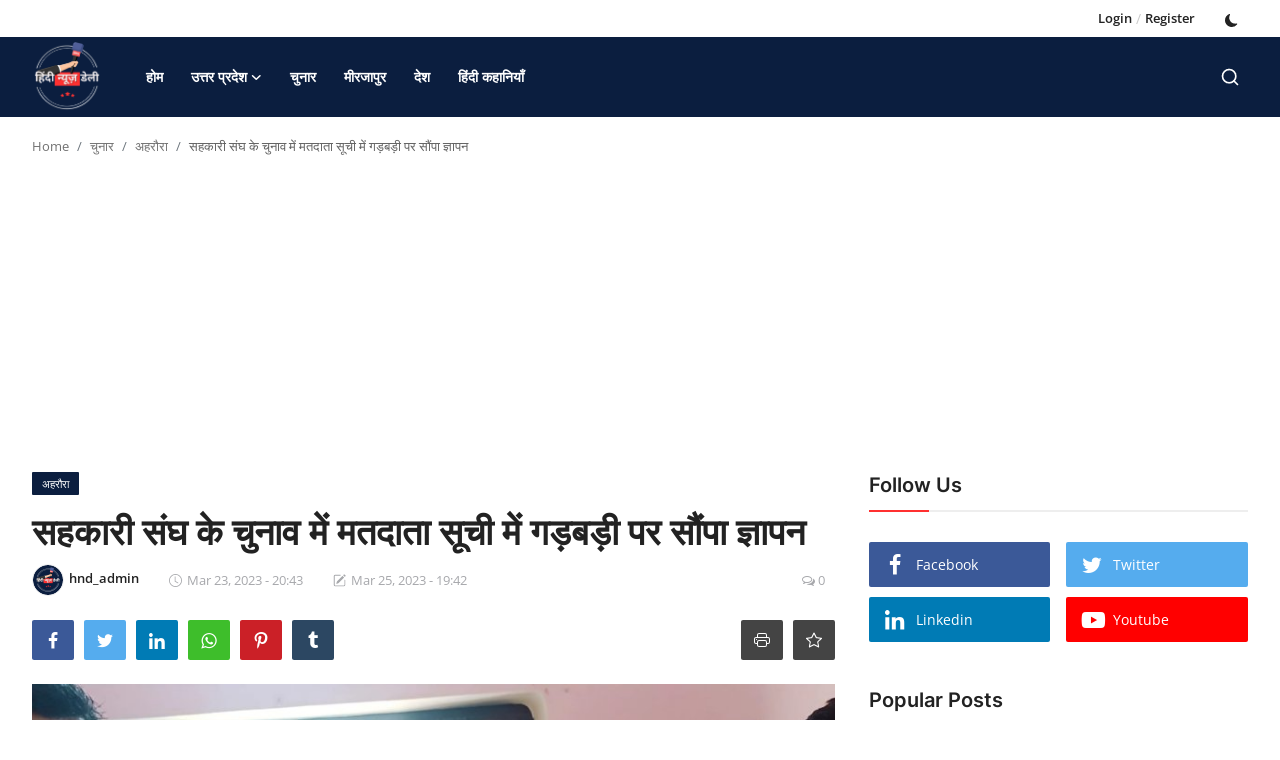

--- FILE ---
content_type: text/html; charset=UTF-8
request_url: https://hindinewsdaily.in/%E0%A4%B8%E0%A4%B9%E0%A4%95%E0%A4%BE%E0%A4%B0%E0%A5%80-%E0%A4%B8%E0%A4%82%E0%A4%98-%E0%A4%95%E0%A5%87-%E0%A4%9A%E0%A5%81%E0%A4%A8%E0%A4%BE%E0%A4%B5-%E0%A4%AE%E0%A5%87%E0%A4%82-%E0%A4%AE%E0%A4%A4%E0%A4%A6%E0%A4%BE%E0%A4%A4%E0%A4%BE-%E0%A4%B8%E0%A5%82%E0%A4%9A%E0%A5%80-%E0%A4%AE%E0%A5%87%E0%A4%82-%E0%A4%97%E0%A4%A1%E0%A4%BC%E0%A4%AC%E0%A4%A1%E0%A4%BC%E0%A5%80-%E0%A4%AA%E0%A4%B0-%E0%A4%B8%E0%A5%8C%E0%A4%82%E0%A4%AA%E0%A4%BE-%E0%A4%9C%E0%A5%8D%E0%A4%9E%E0%A4%BE%E0%A4%AA%E0%A4%A8
body_size: 21373
content:
<!DOCTYPE html>
<html lang="hi" >
<head>
<meta charset="utf-8">
<meta http-equiv="X-UA-Compatible" content="IE=edge">
<meta name="viewport" content="width=device-width, initial-scale=1">
<title>सहकारी संघ के चुनाव में मतदाता सूची में गड़बड़ी पर सौंपा ज्ञापन - Hindi News Daily</title>
<meta name="description" content=""/>
<meta name="keywords" content=""/>
<meta name="author" content="हिंदी न्यूज़ डेली"/>
<meta property="og:locale" content="en_US"/>
<meta property="og:site_name" content="हिंदी न्यूज़ डेली"/>
<meta property="og:type" content="article"/>
<meta property="og:title" content="सहकारी संघ के चुनाव में मतदाता सूची में गड़बड़ी पर सौंपा ज्ञापन"/>
<meta property="og:description" content=""/>
<meta property="og:url" content="https://hindinewsdaily.in/%E0%A4%B8%E0%A4%B9%E0%A4%95%E0%A4%BE%E0%A4%B0%E0%A5%80-%E0%A4%B8%E0%A4%82%E0%A4%98-%E0%A4%95%E0%A5%87-%E0%A4%9A%E0%A5%81%E0%A4%A8%E0%A4%BE%E0%A4%B5-%E0%A4%AE%E0%A5%87%E0%A4%82-%E0%A4%AE%E0%A4%A4%E0%A4%A6%E0%A4%BE%E0%A4%A4%E0%A4%BE-%E0%A4%B8%E0%A5%82%E0%A4%9A%E0%A5%80-%E0%A4%AE%E0%A5%87%E0%A4%82-%E0%A4%97%E0%A4%A1%E0%A4%BC%E0%A4%AC%E0%A4%A1%E0%A4%BC%E0%A5%80-%E0%A4%AA%E0%A4%B0-%E0%A4%B8%E0%A5%8C%E0%A4%82%E0%A4%AA%E0%A4%BE-%E0%A4%9C%E0%A5%8D%E0%A4%9E%E0%A4%BE%E0%A4%AA%E0%A4%A8"/>
<meta property="og:image" content="https://hindinewsdaily.in/uploads/images/202303/image_870x580_641c6c6b58dad.jpg"/>
<meta property="og:image:width" content="750"/>
<meta property="og:image:height" content="422"/>
<meta property="article:author" content="hnd_admin"/>
<meta property="fb:app_id" content=""/>
<meta property="article:published_time" content="2023-03-23 20:43:02"/>
<meta property="article:modified_time" content="2023-03-25 19:42:05"/>
<meta name="twitter:card" content="summary_large_image"/>
<meta name="twitter:site" content="@हिंदी न्यूज़ डेली"/>
<meta name="twitter:creator" content="@hnd_admin"/>
<meta name="twitter:title" content="सहकारी संघ के चुनाव में मतदाता सूची में गड़बड़ी पर सौंपा ज्ञापन"/>
<meta name="twitter:description" content=""/>
<meta name="twitter:image" content="https://hindinewsdaily.in/uploads/images/202303/image_870x580_641c6c6b58dad.jpg"/>
<link rel="shortcut icon" type="image/png" href="https://hindinewsdaily.in/uploads/logo/favicon_6401b22b9c2cb4-46021020-23441897.png"/>
<link rel="canonical" href="https://hindinewsdaily.in/%E0%A4%B8%E0%A4%B9%E0%A4%95%E0%A4%BE%E0%A4%B0%E0%A5%80-%E0%A4%B8%E0%A4%82%E0%A4%98-%E0%A4%95%E0%A5%87-%E0%A4%9A%E0%A5%81%E0%A4%A8%E0%A4%BE%E0%A4%B5-%E0%A4%AE%E0%A5%87%E0%A4%82-%E0%A4%AE%E0%A4%A4%E0%A4%A6%E0%A4%BE%E0%A4%A4%E0%A4%BE-%E0%A4%B8%E0%A5%82%E0%A4%9A%E0%A5%80-%E0%A4%AE%E0%A5%87%E0%A4%82-%E0%A4%97%E0%A4%A1%E0%A4%BC%E0%A4%AC%E0%A4%A1%E0%A4%BC%E0%A5%80-%E0%A4%AA%E0%A4%B0-%E0%A4%B8%E0%A5%8C%E0%A4%82%E0%A4%AA%E0%A4%BE-%E0%A4%9C%E0%A5%8D%E0%A4%9E%E0%A4%BE%E0%A4%AA%E0%A4%A8"/>
<link rel="alternate" href="https://hindinewsdaily.in/%E0%A4%B8%E0%A4%B9%E0%A4%95%E0%A4%BE%E0%A4%B0%E0%A5%80-%E0%A4%B8%E0%A4%82%E0%A4%98-%E0%A4%95%E0%A5%87-%E0%A4%9A%E0%A5%81%E0%A4%A8%E0%A4%BE%E0%A4%B5-%E0%A4%AE%E0%A5%87%E0%A4%82-%E0%A4%AE%E0%A4%A4%E0%A4%A6%E0%A4%BE%E0%A4%A4%E0%A4%BE-%E0%A4%B8%E0%A5%82%E0%A4%9A%E0%A5%80-%E0%A4%AE%E0%A5%87%E0%A4%82-%E0%A4%97%E0%A4%A1%E0%A4%BC%E0%A4%AC%E0%A4%A1%E0%A4%BC%E0%A5%80-%E0%A4%AA%E0%A4%B0-%E0%A4%B8%E0%A5%8C%E0%A4%82%E0%A4%AA%E0%A4%BE-%E0%A4%9C%E0%A5%8D%E0%A4%9E%E0%A4%BE%E0%A4%AA%E0%A4%A8" hreflang="hi"/>
<style>@font-face {font-family: 'Inter'; font-style: normal; font-weight: 400; font-display: swap; src: local(''), url('https://hindinewsdaily.in/assets/fonts/inter/inter-400.woff2') format('woff2'), url('https://hindinewsdaily.in/assets/fonts/inter/inter-400.woff') format('woff')}  @font-face {font-family: 'Inter'; font-style: normal; font-weight: 600; font-display: swap; src: local(''), url('https://hindinewsdaily.in/assets/fonts/inter/inter-600.woff2') format('woff2'), url('https://hindinewsdaily.in/assets/fonts/inter/inter-600.woff') format('woff')}  @font-face {font-family: 'Inter'; font-style: normal; font-weight: 700; font-display: swap; src: local(''), url('https://hindinewsdaily.in/assets/fonts/inter/inter-700.woff2') format('woff2'), url('https://hindinewsdaily.in/assets/fonts/inter/inter-700.woff') format('woff')}</style>
<style>@font-face {font-family: 'Open Sans'; font-style: normal; font-weight: 400; font-display: swap; src: local(''), url('https://hindinewsdaily.in/assets/fonts/open-sans/open-sans-400.woff2') format('woff2'), url('https://hindinewsdaily.in/assets/fonts/open-sans/open-sans-400.woff') format('woff')}  @font-face {font-family: 'Open Sans'; font-style: normal; font-weight: 600; font-display: swap; src: local(''), url('https://hindinewsdaily.in/assets/fonts/open-sans/open-sans-600.woff2') format('woff2'), url('https://hindinewsdaily.in/assets/fonts/open-sans/open-sans-600.woff') format('woff')}  @font-face {font-family: 'Open Sans'; font-style: normal; font-weight: 700; font-display: swap; src: local(''), url('https://hindinewsdaily.in/assets/fonts/open-sans/open-sans-700.woff2') format('woff2'), url('https://hindinewsdaily.in/assets/fonts/open-sans/open-sans-700.woff') format('woff')}</style>
<link href="https://hindinewsdaily.in/assets/vendor/bootstrap/css/bootstrap.min.css" rel="stylesheet">
<link href="https://hindinewsdaily.in/assets/themes/magazine/css/icons.min.css" rel="stylesheet">
<link href="https://hindinewsdaily.in/assets/themes/magazine/css/plugins.min.css" rel="stylesheet">
<link href="https://hindinewsdaily.in/assets/themes/magazine/css/style.min.css" rel="stylesheet">
<style>:root {--vr-font-primary:  "Open Sans", Helvetica, sans-serif;--vr-font-secondary:  "Inter", sans-serif;;--vr-font-tertiary:  Verdana, Helvetica, sans-serif;--vr-theme-color: #ff3030;--vr-block-color: #0b1e3f;--vr-mega-menu-color: #0b1e3f;}
.bn-ds-1{width: 728px; height: 200px;}.bn-mb-1{width: 300px; height: 250px;}.bn-ds-2{width: 400px; height: 500px;}.bn-mb-2{width: 350px; height: 450px;}.bn-ds-3{width: 300px; height: 380px;}.bn-mb-3{width: 300px; height: 250px;}.bn-ds-4{width: 300px; height: 380px;}.bn-mb-4{width: 300px; height: 250px;}.bn-ds-5{width: 400px; height: 500px;}.bn-mb-5{width: 300px; height: 250px;}.bn-ds-6{width: 728px; height: 90px;}.bn-mb-6{width: 300px; height: 250px;}.bn-ds-7{width: 1200px; height: 300px;}.bn-mb-7{width: 300px; height: 250px;}.bn-ds-8{width: 728px; height: 90px;}.bn-mb-8{width: 300px; height: 250px;}.bn-ds-9{width: 728px; height: 90px;}.bn-mb-9{width: 300px; height: 250px;}.bn-ds-10{width: 728px; height: 90px;}.bn-mb-10{width: 300px; height: 250px;}</style>
<style>.nav-link{transition:none!important}#nav-top{background-color:#fff!important}#header{background-color:var(--vr-block-color)!important}.mega-menu .menu-left{background-color:var(--vr-mega-menu-color)}.nav-mobile{background-color:var(--vr-mega-menu-color)}.nav-mobile .nav-item .nav-link{color:#fff}.nav-mobile .profile-dropdown-mobile .menu-sub-items .dropdown-item{color:#fff}.nav-mobile .profile-dropdown-mobile{border-bottom:1px solid var(--vr-block-color)}.nav-mobile .btn-default{background-color:var(--vr-theme-color)!important;border-color:var(--vr-theme-color)!important;color:#fff!important}#nav-top .navbar-nav .nav-item .nav-link{color:#222!important;font-weight:600;font-size:13px;padding:6px 0}#nav-top .navbar-nav .nav-item svg{color:#222}#nav-top .navbar-nav .nav-item .nav-link:hover,#nav-top .navbar-nav .nav-item .nav-link:active,#nav-top .navbar-nav .nav-item .nav-link:focus{color:#444!important}.profile-dropdown > a img{border:1px solid #d5d5d5}.profile-dropdown .dropdown-menu{top:0!important}.nav-main .navbar-nav .nav-link{padding:10px 14px;font-size:12px;color:#fff}.nav-main .navbar-right .nav-link{color:#fff!important}.nav-main .navbar-brand .logo{height:44px}.nav-main .search-icon svg{width:20px;height:20px}.nav-main{border-bottom:0}.news .mega-menu{border-top:0;top:0}.mega-menu .menu-left{background-image:linear-gradient(rgba(0,0,0,0.09) 0 0)}.mega-menu .menu-left a{color:#fff;transition:none!important}.badge-category{text-transform:uppercase;font-size:11px}.section-featured .col-featured-left{width:50%!important;padding-right:20px!important}.section-featured .col-featured-right{width:25%!important;padding-left:0!important;padding-right:20px!important}.section-featured .col-featured-right .col-first .item{margin-bottom:20px}.top-headlines{display:block;position:relative;width:25%!important;padding-left:0!important}.top-headlines .top-headlines-title{margin-bottom:15px;font-size:30px;font-weight:700;letter-spacing:-1px;line-height:1}.top-headlines .items{width:100%;height:482px;display:flex;flex-flow:column wrap;overflow:hidden}.top-headlines .item{display:block;width:100%;position:relative;padding-top:12px;margin-top:12px;border-top:1px solid #ececec}.top-headlines .item-first{border:0!important;padding-top:0;margin-top:0}.top-headlines .item .title{margin-top:0;margin-bottom:3px;font-size:14px;line-height:19px;font-weight:600!important}.top-headlines .item .category{margin-right:5px;font-size:11px;line-height:1;font-weight:600;text-transform:uppercase;letter-spacing:-.4px}.top-headlines .item .date{font-size:11px;font-weight:600;line-height:1;color:#555;letter-spacing:-.4px}.header-mobile svg{color:#fff!important;stroke:#fff!important}.header-mobile-container{border-bottom:0}.top-headlines .item .category{color:var(--vr-theme-color)!important}.header-mobile,.mobile-search-form{background-color:var(--vr-block-color)!important}@media (min-width: 767.98px){.section-featured .col-featured-right .item{height:253px}}@media (max-width: 1399.98px){.section-featured .col-featured-right .item{height:217px}}@media (max-width: 1199.98px){.nav-main .navbar-nav .nav-link{padding:10px 8px}.top-headlines .items{height:410px}}@media (max-width: 991.98px){.news #header{background-color:transparent!important}.section-featured .col-featured-left{width:100%!important;padding-right:0!important}.section-featured .col-featured-right{width:100%!important;padding:0!important}.section-featured .col-featured-right .row{--bs-gutter-x:.25rem}.section-featured .col-featured-right .col-12{width:50%!important}.top-headlines{width:100%!important;padding:0 15px!important;margin-top:10px;margin-bottom:10px}.top-headlines .items{height:auto}}@media (max-width: 575.98px){.section-featured .col-featured-right .item .post-meta{display:none}.col-featured-right .item .caption .title{font-size:14px;line-height:18px}.section-featured .col-featured-right .item{height:210px}}@media (max-width: 427.98px){.section-featured .col-featured-right .item{height:185px}}
</style><script>var VrConfig = {baseURL: 'https://hindinewsdaily.in', csrfTokenName: 'app_csrf_token', csrfCookieName: 'vrapp_csrf_cookie', sysLangId: '2', rtl: false, isRecaptchaEnabled: '0', categorySliderIds: [], textOk: "OK", textCancel: "Cancel", textCorrectAnswer: "Correct Answer", textWrongAnswer: "Wrong Answer"};</script><script async src="https://pagead2.googlesyndication.com/pagead/js/adsbygoogle.js?client=ca-pub-9573840949540885"
     crossorigin="anonymous"></script>

<style>
.nav-main .navbar-nav .nav-link {
    padding: 10px 14px;
    font-size: 14px;
}
.nav-main .navbar-brand .logo {
 height:70px;
}
.nav-main {
 padding: 5px;
}
.top-headlines .item .title {
   line-height: 23px;
</style>


<style>
.mobile-logo .logo {
height: 60px;
width: auto;
}
.nav-mobile .nav-mobile-open {
top: 100px;
}
.nav-mobile {
top: 80px;
}
</style></head>
<body class="news">
<div id="nav-top" class="d-flex align-items-center">
<div class="container d-flex justify-content-center justify-content-between">
<div class="d-flex align-items-center">
<ul class="navbar-nav flex-row top-left">
</ul>
</div>
<div class="d-flex align-items-center">
<ul class="navbar-nav flex-row flex-wrap ms-md-auto align-items-center">
<li class="nav-item display-flex align-items-center"><a href="#" class="nav-link" data-bs-toggle="modal" data-bs-target="#modalLogin">Login</a><span class="span-login-sep">&nbsp;/&nbsp;</span><a href="https://hindinewsdaily.in/register" class="nav-link">Register</a></li>
<li class="nav-item display-flex align-items-center m0">
<form action="https://hindinewsdaily.in/switch-dark-mode" method="post">
<input type="hidden" name="app_csrf_token" value="2aa28891d9179ffbd28978d8552d2c8d" /><input type="hidden" name="back_url" value="https://hindinewsdaily.in/%E0%A4%B8%E0%A4%B9%E0%A4%95%E0%A4%BE%E0%A4%B0%E0%A5%80-%E0%A4%B8%E0%A4%82%E0%A4%98-%E0%A4%95%E0%A5%87-%E0%A4%9A%E0%A5%81%E0%A4%A8%E0%A4%BE%E0%A4%B5-%E0%A4%AE%E0%A5%87%E0%A4%82-%E0%A4%AE%E0%A4%A4%E0%A4%A6%E0%A4%BE%E0%A4%A4%E0%A4%BE-%E0%A4%B8%E0%A5%82%E0%A4%9A%E0%A5%80-%E0%A4%AE%E0%A5%87%E0%A4%82-%E0%A4%97%E0%A4%A1%E0%A4%BC%E0%A4%AC%E0%A4%A1%E0%A4%BC%E0%A5%80-%E0%A4%AA%E0%A4%B0-%E0%A4%B8%E0%A5%8C%E0%A4%82%E0%A4%AA%E0%A4%BE-%E0%A4%9C%E0%A5%8D%E0%A4%9E%E0%A4%BE%E0%A4%AA%E0%A4%A8">
<button type="submit" name="theme_mode" value="dark" class="btn-switch-mode" aria-label="switch-mode">
<svg xmlns="http://www.w3.org/2000/svg" width="13" height="13" fill="currentColor" class="dark-mode-icon" viewBox="0 0 16 16">
<path d="M6 .278a.768.768 0 0 1 .08.858 7.208 7.208 0 0 0-.878 3.46c0 4.021 3.278 7.277 7.318 7.277.527 0 1.04-.055 1.533-.16a.787.787 0 0 1 .81.316.733.733 0 0 1-.031.893A8.349 8.349 0 0 1 8.344 16C3.734 16 0 12.286 0 7.71 0 4.266 2.114 1.312 5.124.06A.752.752 0 0 1 6 .278z"/>
</svg>
</button>
</form>
</li>
</ul>
</div>
</div>
</div><header id="header" >
<div class="navbar navbar-expand-md nav-main">
<nav class="container-xl">
<a href="https://hindinewsdaily.in" class="navbar-brand p-0">
<img src="https://hindinewsdaily.in/uploads/logo/logo_6401a67079ceb9-69849882-66967810.png" alt="logo" class="logo" width="180" height="52">
</a>
<div class="collapse navbar-collapse">
<ul class="navbar-nav navbar-left display-flex align-items-center">
<li class="nav-item "><a href="https://hindinewsdaily.in/" class="nav-link">होम</a></li>
<li class="nav-item nav-item-category nav-item-category-9" data-category-id="9">
<a href="https://hindinewsdaily.in/uttar-pradesh" class="nav-link" data-toggle="dropdown" role="button" aria-expanded="false">उत्तर प्रदेश<i class="icon-arrow-down"></i></a>
</li>
<li class="nav-item "><a href="https://hindinewsdaily.in/chunar" class="nav-link">चुनार</a></li>
<li class="nav-item "><a href="https://hindinewsdaily.in/mirzapur" class="nav-link">मीरजापुर</a></li>
<li class="nav-item "><a href="https://hindinewsdaily.in/india" class="nav-link">देश</a></li>
<li class="nav-item "><a href="https://hindinewsdaily.in/short-moral-stories-in-hindi" class="nav-link">हिंदी कहानियाँ</a></li>
</ul>
<hr class="d-md-none text-white-50">
<ul class="navbar-nav navbar-right flex-row flex-wrap align-items-center ms-md-auto">
<li class="nav-item col-6 col-lg-auto position-relative">
<a href="#" class="nav-link py-2 px-0 px-lg-2 search-icon display-flex align-items-center" aria-label="search">
<svg xmlns="http://www.w3.org/2000/svg" width="22" height="22" viewBox="0 0 24 24" fill="none" stroke="currentColor" stroke-width="2" stroke-linecap="round" stroke-linejoin="round">
<circle cx="11" cy="11" r="8"></circle>
<line x1="21" y1="21" x2="16.65" y2="16.65"></line>
</svg>
</a>
<div class="search-form">
<form action="https://hindinewsdaily.in/search" method="get" id="search_validate">
<input type="text" name="q" maxlength="300" pattern=".*\S+.*" class="form-control form-input" placeholder="Search..."  required>
<button class="btn btn-custom" aria-label="search">
<svg xmlns="http://www.w3.org/2000/svg" width="20" height="20" viewBox="0 0 24 24" fill="none" stroke="currentColor" stroke-width="2" stroke-linecap="round" stroke-linejoin="round">
<circle cx="11" cy="11" r="8"></circle>
<line x1="21" y1="21" x2="16.65" y2="16.65"></line>
</svg>
</button>
</form>
</div>
</li>
</ul>
</div>
</nav>
</div>

<div class="container-xl">
<div class="mega-menu-container">
<div class="mega-menu mega-menu-9 shadow-sm" data-category-id="9">
<div class="container-fluid">
<div class="row">
<div class="col-3 menu-left">
<a href="https://hindinewsdaily.in/uttar-pradesh" data-category-filter="all" class="link-sub-category link-sub-category-all active">All</a>
<a href="https://hindinewsdaily.in/uttar-pradesh/sonebhadra" data-category-filter="11" class="link-sub-category">सोनभद्र</a>
<a href="https://hindinewsdaily.in/uttar-pradesh/varanasi" data-category-filter="10" class="link-sub-category">बनारस</a>
</div>
<div class="col-12 menu-right">
<div class="menu-category-items filter-all active">
<div class="container-fluid">
<div class="row">
<div class="col-sm-2 menu-post-item width25">
<h3 class="title"><a href="https://hindinewsdaily.in/nuj-वाराणसी-इकाई-का-मंडलायुक्त-सभागार-में-शपथ-ग्रहण-संपन्न">NUJ वाराणसी इकाई का मंडलायुक्त सभागार में शपथ...</a></h3>
<p class="post-meta">    <a href="https://hindinewsdaily.in/profile/hnd_admin">hnd_admin</a>
    <span>Mar 3, 2024</span>
    <span><i class="icon-comment"></i>&nbsp;0</span>
</p>
</div>
<div class="col-sm-2 menu-post-item width25">
<div class="image">
<a href="https://hindinewsdaily.in/सभी-कामगारों-को-सामाजिक-सुरक्षा-दिलाएगा-भारतीय-मजदूर-संघ">
<img src="[data-uri]" data-src="https://hindinewsdaily.in/uploads/images/202308/image_430x256_64dd8ce7eed44.jpg" alt="सभी कामगारों को सामाजिक सुरक्षा दिलाएगा भारतीय मजदूर संघ" class="img-fluid lazyload" width="232" height="140"/>
</a>
</div>
<h3 class="title"><a href="https://hindinewsdaily.in/सभी-कामगारों-को-सामाजिक-सुरक्षा-दिलाएगा-भारतीय-मजदूर-संघ">सभी कामगारों को सामाजिक सुरक्षा दिलाएगा भारतीय...</a></h3>
<p class="post-meta">    <a href="https://hindinewsdaily.in/profile/hnd_admin">hnd_admin</a>
    <span>Aug 17, 2023</span>
    <span><i class="icon-comment"></i>&nbsp;0</span>
</p>
</div>
<div class="col-sm-2 menu-post-item width25">
<div class="image">
<a href="https://hindinewsdaily.in/चंदौली-के-मुसाखांड़-में-अपर-सचिव-ने-डिजिटल-कक्ष-का-किया-उद्घाटन">
<img src="[data-uri]" data-src="https://hindinewsdaily.in/uploads/images/202308/image_430x256_64ca6e5f1a1b5.jpg" alt="चंदौली के मुसाखांड़ में अपर सचिव ने डिजिटल कक्ष का किया उद्घाटन" class="img-fluid lazyload" width="232" height="140"/>
</a>
</div>
<h3 class="title"><a href="https://hindinewsdaily.in/चंदौली-के-मुसाखांड़-में-अपर-सचिव-ने-डिजिटल-कक्ष-का-किया-उद्घाटन">चंदौली के मुसाखांड़ में अपर सचिव ने डिजिटल कक्ष...</a></h3>
<p class="post-meta">    <a href="https://hindinewsdaily.in/profile/hnd_admin">hnd_admin</a>
    <span>Aug 2, 2023</span>
    <span><i class="icon-comment"></i>&nbsp;0</span>
</p>
</div>
<div class="col-sm-2 menu-post-item width25">
<div class="image">
<a href="https://hindinewsdaily.in/varanasi-कैंट-रेलवे-स्टेशन-से-35-दिनों-तक-प्रभावित-रहेगा-ट्रेनों-का-संचालन-सफर-प्लान-करने-से-पहले-जान-लें">
<img src="[data-uri]" data-src="https://hindinewsdaily.in/uploads/images/202303/image_430x256_64245b8edc39d.jpg" alt="वाराणसी - महीने भर ट्रेनों का संचालन रहेगा प्रभावित।" class="img-fluid lazyload" width="232" height="140"/>
</a>
</div>
<h3 class="title"><a href="https://hindinewsdaily.in/varanasi-कैंट-रेलवे-स्टेशन-से-35-दिनों-तक-प्रभावित-रहेगा-ट्रेनों-का-संचालन-सफर-प्लान-करने-से-पहले-जान-लें">वाराणसी - महीने भर ट्रेनों का संचालन रहेगा प्रभावित।</a></h3>
<p class="post-meta">    <a href="https://hindinewsdaily.in/profile/hnd_admin">hnd_admin</a>
    <span>Mar 29, 2023</span>
    <span><i class="icon-comment"></i>&nbsp;0</span>
</p>
</div>
</div>
</div>
</div>
<div class="menu-category-items filter-11">
<div class="container-fluid">
<div class="row">
<div class="col-sm-2 menu-post-item width25">
<div class="image">
<a href="https://hindinewsdaily.in/sonebhadra-news-इंजीनियरिंग-व-मेडिकल-की-निशुल्क-कोचिंग-के-लिए-फिर-मिला-मौका">
<img src="[data-uri]" data-src="https://hindinewsdaily.in/uploads/images/202303/image_430x256_641ad2cf2009a.jpg" alt="Sonebhadra News: इंजीनियरिंग व मेडिकल की निशुल्क कोचिंग के लिए फिर मिला मौका" class="img-fluid lazyload" width="232" height="140"/>
</a>
</div>
<h3 class="title"><a href="https://hindinewsdaily.in/sonebhadra-news-इंजीनियरिंग-व-मेडिकल-की-निशुल्क-कोचिंग-के-लिए-फिर-मिला-मौका">Sonebhadra News: इंजीनियरिंग व मेडिकल की निशुल्क...</a></h3>
<p class="post-meta">    <a href="https://hindinewsdaily.in/profile/hnd_admin">hnd_admin</a>
    <span>Mar 22, 2023</span>
    <span><i class="icon-comment"></i>&nbsp;0</span>
</p>
</div>
</div>
</div>
</div>
<div class="menu-category-items filter-10">
<div class="container-fluid">
<div class="row">
<div class="col-sm-2 menu-post-item width25">
<h3 class="title"><a href="https://hindinewsdaily.in/nuj-वाराणसी-इकाई-का-मंडलायुक्त-सभागार-में-शपथ-ग्रहण-संपन्न">NUJ वाराणसी इकाई का मंडलायुक्त सभागार में शपथ...</a></h3>
<p class="post-meta">    <a href="https://hindinewsdaily.in/profile/hnd_admin">hnd_admin</a>
    <span>Mar 3, 2024</span>
    <span><i class="icon-comment"></i>&nbsp;0</span>
</p>
</div>
<div class="col-sm-2 menu-post-item width25">
<div class="image">
<a href="https://hindinewsdaily.in/varanasi-कैंट-रेलवे-स्टेशन-से-35-दिनों-तक-प्रभावित-रहेगा-ट्रेनों-का-संचालन-सफर-प्लान-करने-से-पहले-जान-लें">
<img src="[data-uri]" data-src="https://hindinewsdaily.in/uploads/images/202303/image_430x256_64245b8edc39d.jpg" alt="वाराणसी - महीने भर ट्रेनों का संचालन रहेगा प्रभावित।" class="img-fluid lazyload" width="232" height="140"/>
</a>
</div>
<h3 class="title"><a href="https://hindinewsdaily.in/varanasi-कैंट-रेलवे-स्टेशन-से-35-दिनों-तक-प्रभावित-रहेगा-ट्रेनों-का-संचालन-सफर-प्लान-करने-से-पहले-जान-लें">वाराणसी - महीने भर ट्रेनों का संचालन रहेगा प्रभावित।</a></h3>
<p class="post-meta">    <a href="https://hindinewsdaily.in/profile/hnd_admin">hnd_admin</a>
    <span>Mar 29, 2023</span>
    <span><i class="icon-comment"></i>&nbsp;0</span>
</p>
</div>
<div class="col-sm-2 menu-post-item width25">
<div class="image">
<a href="https://hindinewsdaily.in/gyanvapi-case-ज्ञानवापी-से-जुड़े-सभी-मामलों-की-सुनवाई-एक-साथ-किए-जाने-के-आवेदन-पर-आदेश-टला-मिली-ये-तारीख">
<img src="[data-uri]" data-src="https://hindinewsdaily.in/uploads/images/202303/image_430x256_641ad1dcb8edc.jpg" alt="Gyanvapi case: ज्ञानवापी से जुड़े सभी मामलों की सुनवाई एक साथ किए जाने के आवेदन पर आदेश टला, मिली ये तारीख" class="img-fluid lazyload" width="232" height="140"/>
</a>
</div>
<h3 class="title"><a href="https://hindinewsdaily.in/gyanvapi-case-ज्ञानवापी-से-जुड़े-सभी-मामलों-की-सुनवाई-एक-साथ-किए-जाने-के-आवेदन-पर-आदेश-टला-मिली-ये-तारीख">Gyanvapi case: ज्ञानवापी से जुड़े सभी मामलों...</a></h3>
<p class="post-meta">    <a href="https://hindinewsdaily.in/profile/hnd_admin">hnd_admin</a>
    <span>Mar 22, 2023</span>
    <span><i class="icon-comment"></i>&nbsp;0</span>
</p>
</div>
<div class="col-sm-2 menu-post-item width25">
<div class="image">
<a href="https://hindinewsdaily.in/भूत-प्रेत-और-पिशाचों-की-टोली-के-साथ-खेली-गई-रंगभरी-होली-ऐसी-तस्वीरें-जिसने-भी-देखी-दंग-रह-गया">
<img src="[data-uri]" data-src="https://hindinewsdaily.in/uploads/images/202303/image_430x256_6401c780d065c.jpg" alt="भूत-प्रेत और पिशाचों की टोली के साथ खेली गई रंगभरी होली, ऐसी तस्वीरें, जिसने भी देखी दंग रह गया" class="img-fluid lazyload" width="232" height="140"/>
</a>
</div>
<h3 class="title"><a href="https://hindinewsdaily.in/भूत-प्रेत-और-पिशाचों-की-टोली-के-साथ-खेली-गई-रंगभरी-होली-ऐसी-तस्वीरें-जिसने-भी-देखी-दंग-रह-गया">भूत-प्रेत और पिशाचों की टोली के साथ खेली गई रंगभरी...</a></h3>
<p class="post-meta">    <a href="https://hindinewsdaily.in/profile/hnd_admin">hnd_admin</a>
    <span>Mar 3, 2023</span>
    <span><i class="icon-comment"></i>&nbsp;0</span>
</p>
</div>
</div>
</div>
</div>
</div>
</div>
</div>
</div>
</div>
</div><div class="header-mobile-container">
<div class="fixed-top">
<div class="header-mobile">
<div class="d-flex justify-content-between align-items-center">
<button type="button" class="menu-button mobile-menu-button" aria-label="menu">
<svg xmlns="http://www.w3.org/2000/svg" fill="currentColor" stroke="#222222" stroke-width="2" height="24" width="24" viewBox="0 0 24 24">
<line x1="2" y1="4" x2="22" y2="4"></line>
<line x1="2" y1="11" x2="22" y2="11"></line>
<line x1="2" y1="18" x2="22" y2="18"></line>
</svg>
</button>
<div class="mobile-logo">
<a href="https://hindinewsdaily.in">
<img src="https://hindinewsdaily.in/uploads/logo/logo_6401a67079ceb9-69849882-66967810.png" alt="logo" class="logo" width="150" height="50">
</a>
</div>
<div class="mobile-search">
<button type="button" class="menu-button mobile-search-button" aria-label="search">
<svg xmlns="http://www.w3.org/2000/svg" width="24" height="24" viewBox="0 0 24 24" fill="none" stroke="#222222" stroke-width="2" stroke-linecap="round" stroke-linejoin="round">
<circle cx="11" cy="11" r="8"></circle>
<line x1="21" y1="21" x2="16.65" y2="16.65"></line>
</svg>
</button>
</div>
</div>
<div class="mobile-search-form">
<form action="https://hindinewsdaily.in/search" method="get" id="search_validate">
<div class="display-flex align-items-center">
<input type="text" name="q" maxlength="300" pattern=".*\S+.*" class="form-control form-input" placeholder="Search..."  required>
<button class="btn btn-custom" aria-label="search">
<svg xmlns="http://www.w3.org/2000/svg" width="20" height="20" viewBox="0 0 24 24" fill="none" stroke="currentColor" stroke-width="2" stroke-linecap="round" stroke-linejoin="round">
<circle cx="11" cy="11" r="8"></circle>
<line x1="21" y1="21" x2="16.65" y2="16.65"></line>
</svg>
</button>
</div>
</form>
</div>
</div>
</div>
</div>

<div id="navMobile" class="nav-mobile">
<div class="nav-mobile-inner">
<div class="row">
<div class="col-12 m-b-15">
<div class="row">
<div class="col">
<a href="#" data-bs-toggle="modal" data-bs-target="#modalLogin" class="btn btn-md btn-custom close-menu-click btn_open_login_modal">
<svg xmlns="http://www.w3.org/2000/svg" width="18" height="18" viewBox="0 0 24 24" fill="none" stroke="currentColor" stroke-width="2" stroke-linecap="round" stroke-linejoin="round">
<path d="M15 3h4a2 2 0 0 1 2 2v14a2 2 0 0 1-2 2h-4"></path>
<polyline points="10 17 15 12 10 7"></polyline>
<line x1="15" y1="12" x2="3" y2="12"></line>
</svg>&nbsp;
Login</a>
</div>
<div class="col">
<a href="https://hindinewsdaily.in/register" class="btn btn-md btn-custom">
<svg xmlns="http://www.w3.org/2000/svg" width="18" height="18" viewBox="0 0 24 24" fill="none" stroke="currentColor" stroke-width="2" stroke-linecap="round" stroke-linejoin="round">
<path d="M16 21v-2a4 4 0 0 0-4-4H5a4 4 0 0 0-4 4v2"></path>
<circle cx="8.5" cy="7" r="4"></circle>
<line x1="20" y1="8" x2="20" y2="14"></line>
<line x1="23" y1="11" x2="17" y2="11"></line>
</svg>&nbsp;
Register</a>
</div>
</div>
</div>
</div>
<div class="row">
<div class="col-12 mb-3">
<ul class="nav navbar-nav">
<li class="nav-item"><a href="https://hindinewsdaily.in/" class="nav-link">होम</a></li>
<li class="nav-item dropdown">
<a href="#" class="dropdown-toggle d-flex justify-content-between nav-link" data-bs-toggle="dropdown" role="button" aria-haspopup="true" aria-expanded="true">
<span>उत्तर प्रदेश</span>
<i class="icon-arrow-down"></i>
</a>
<ul class="dropdown-menu menu-sub-items">
<li class="nav-item"><a href="https://hindinewsdaily.in/uttar-pradesh" class="nav-link">All</a></li>
<li class="nav-item"><a href="https://hindinewsdaily.in/uttar-pradesh/sonebhadra" class="nav-link">सोनभद्र</a></li>
<li class="nav-item"><a href="https://hindinewsdaily.in/uttar-pradesh/varanasi" class="nav-link">बनारस</a></li>
</ul>
</li>
<li class="nav-item"><a href="https://hindinewsdaily.in/chunar" class="nav-link">चुनार</a></li>
<li class="nav-item"><a href="https://hindinewsdaily.in/mirzapur" class="nav-link">मीरजापुर</a></li>
<li class="nav-item"><a href="https://hindinewsdaily.in/india" class="nav-link">देश</a></li>
<li class="nav-item"><a href="https://hindinewsdaily.in/short-moral-stories-in-hindi" class="nav-link">हिंदी कहानियाँ</a></li>
</ul>
</div>

<div class="col-4">
<form action="https://hindinewsdaily.in/switch-dark-mode" method="post">
<input type="hidden" name="app_csrf_token" value="2aa28891d9179ffbd28978d8552d2c8d" /><input type="hidden" name="back_url" value="https://hindinewsdaily.in/%E0%A4%B8%E0%A4%B9%E0%A4%95%E0%A4%BE%E0%A4%B0%E0%A5%80-%E0%A4%B8%E0%A4%82%E0%A4%98-%E0%A4%95%E0%A5%87-%E0%A4%9A%E0%A5%81%E0%A4%A8%E0%A4%BE%E0%A4%B5-%E0%A4%AE%E0%A5%87%E0%A4%82-%E0%A4%AE%E0%A4%A4%E0%A4%A6%E0%A4%BE%E0%A4%A4%E0%A4%BE-%E0%A4%B8%E0%A5%82%E0%A4%9A%E0%A5%80-%E0%A4%AE%E0%A5%87%E0%A4%82-%E0%A4%97%E0%A4%A1%E0%A4%BC%E0%A4%AC%E0%A4%A1%E0%A4%BC%E0%A5%80-%E0%A4%AA%E0%A4%B0-%E0%A4%B8%E0%A5%8C%E0%A4%82%E0%A4%AA%E0%A4%BE-%E0%A4%9C%E0%A5%8D%E0%A4%9E%E0%A4%BE%E0%A4%AA%E0%A4%A8">
<button type="submit" name="theme_mode" value="dark" class="btn btn-md btn-default btn-switch-mode-mobile" aria-label="dark-mode">
<svg xmlns="http://www.w3.org/2000/svg" width="16" height="16" fill="currentColor" class="dark-mode-icon" viewBox="0 0 16 16">
<path d="M6 .278a.768.768 0 0 1 .08.858 7.208 7.208 0 0 0-.878 3.46c0 4.021 3.278 7.277 7.318 7.277.527 0 1.04-.055 1.533-.16a.787.787 0 0 1 .81.316.733.733 0 0 1-.031.893A8.349 8.349 0 0 1 8.344 16C3.734 16 0 12.286 0 7.71 0 4.266 2.114 1.312 5.124.06A.752.752 0 0 1 6 .278z"/>
</svg>
</button>
</form>
</div>
</div>
</div>
</div>
<div id="overlay_bg" class="overlay-bg"></div></header>
    <div class="modal fade" id="modalLogin" tabindex="-1" aria-labelledby="loginModal" aria-hidden="true">
        <div class="modal-dialog modal-dialog-centered modal-login">
            <div class="modal-content">
                <div class="modal-header">
                    <h5 class="modal-title">Login</h5>
                    <button type="button" class="btn-close" data-bs-dismiss="modal" aria-label="Close"></button>
                </div>
                <div class="modal-body">
                                        <div id="result-login"></div>
                    <form id="form-login">
                        <div class="mb-2">
                            <input type="email" name="email" class="form-control form-input input-account" placeholder="Email" value="" required>
                        </div>
                        <div class="mb-2">
                            <input type="password" name="password" class="form-control form-input input-account" placeholder="Password" value="" required>
                        </div>
                        <div class="mb-4 text-end">
                            <a href="https://hindinewsdaily.in/forgot-password" class="link-forget">Forgot Password?</a>
                        </div>
                        <div class="form-group m-t-15 m-b-0">
                            <button type="submit" class="btn btn-account btn-custom">Login</button>
                        </div>
                    </form>
                </div>
            </div>
        </div>
    </div>

<div id="modalNewsletter" class="modal fade modal-newsletter" role="dialog">
    <div class="modal-dialog modal-lg modal-dialog-centered">
        <div class="modal-content">
            <div class="modal-body">
                <button type="button" class="btn-close" data-bs-dismiss="modal" aria-label="Close"></button>
                <h5 class="modal-title">Join Our Newsletter</h5>
                <p class="modal-desc">Join our subscribers list to get the latest news, updates and special offers directly in your inbox</p>
                <form id="form_newsletter_modal" class="form-newsletter needs-validation" data-form-type="modal">
                    <div class="mb-3">
                        <div class="modal-newsletter-inputs">
                            <input type="email" name="email" class="form-control form-input newsletter-input" placeholder="Email" required>
                            <button type="submit" id="btn_modal_newsletter" class="btn">Subscribe</button>
                        </div>
                    </div>
                    <input type="text" name="url">
                    <div id="modal_newsletter_response" class="text-center modal-newsletter-response">
                        <div class="form-group text-center m-b-0 text-close">
                            <button type="button" class="text-close" data-dismiss="modal">No, thanks</button>
                        </div>
                    </div>
                </form>
            </div>
        </div>
    </div>
</div><section class="section section-page">
    <div class="container-xl">
        <div class="row">
            <nav aria-label="breadcrumb">
                <ol class="breadcrumb">
                    <li class="breadcrumb-item"><a href="https://hindinewsdaily.in">Home</a></li>
                                                    <li class="breadcrumb-item"><a href="https://hindinewsdaily.in/chunar">चुनार</a></li>
                                                            <li class="breadcrumb-item"><a href="https://hindinewsdaily.in/chunar/ahraura">अहरौरा</a></li>
                                                <li class="breadcrumb-item active"> सहकारी संघ के चुनाव में मतदाता सूची में गड़बड़ी पर सौंपा ज्ञापन</li>
                </ol>
            </nav>
            <div class="col-md-12 col-lg-8">
                <div class="post-content">
                    <div class="d-flex justify-content-center align-items-center mb-3">
                        <div class="bd-highlight">
                            <a href="https://hindinewsdaily.in/chunar/ahraura">
                                <span class="badge badge-category" style="background-color: #0b1e3f">अहरौरा</span>
                            </a>
                        </div>
                        <div class="bd-highlight ms-auto">
                                                    </div>
                    </div>
                    <h1 class="post-title">सहकारी संघ के चुनाव में मतदाता सूची में गड़बड़ी पर सौंपा ज्ञापन</h1>
                                        <div class="d-flex align-items-center post-details-meta mb-4">
                                                    <div class="item-meta item-meta-author">
                                <a href="https://hindinewsdaily.in/profile/hnd_admin"><img src="https://hindinewsdaily.in/uploads/profile/202303/avatar_1_6401b94a3faa0.jpg" alt="hnd_admin" width="32" height="32"><span>hnd_admin</span></a>
                            </div>
                                                    <div class="item-meta item-meta-date">
                                <svg xmlns="http://www.w3.org/2000/svg" width="13" height="13" fill="currentColor" class="bi bi-clock" viewBox="0 0 16 16">
                                    <path d="M8 3.5a.5.5 0 0 0-1 0V9a.5.5 0 0 0 .252.434l3.5 2a.5.5 0 0 0 .496-.868L8 8.71V3.5z"/>
                                    <path d="M8 16A8 8 0 1 0 8 0a8 8 0 0 0 0 16zm7-8A7 7 0 1 1 1 8a7 7 0 0 1 14 0z"/>
                                </svg>
                                <span>Mar 23, 2023&nbsp;-&nbsp;20:43</span>
                            </div>
                                                            <div class="item-meta item-meta-date">
                                    <svg xmlns="http://www.w3.org/2000/svg" width="13" height="13" fill="currentColor" class="bi bi-pencil-square" viewBox="0 0 16 16">
                                        <path d="M15.502 1.94a.5.5 0 0 1 0 .706L14.459 3.69l-2-2L13.502.646a.5.5 0 0 1 .707 0l1.293 1.293zm-1.75 2.456-2-2L4.939 9.21a.5.5 0 0 0-.121.196l-.805 2.414a.25.25 0 0 0 .316.316l2.414-.805a.5.5 0 0 0 .196-.12l6.813-6.814z"/>
                                        <path fill-rule="evenodd" d="M1 13.5A1.5 1.5 0 0 0 2.5 15h11a1.5 1.5 0 0 0 1.5-1.5v-6a.5.5 0 0 0-1 0v6a.5.5 0 0 1-.5.5h-11a.5.5 0 0 1-.5-.5v-11a.5.5 0 0 1 .5-.5H9a.5.5 0 0 0 0-1H2.5A1.5 1.5 0 0 0 1 2.5v11z"/>
                                    </svg>
                                    <span>Mar 25, 2023&nbsp;-&nbsp;19:42</span>
                                </div>
                                                    <div class="ms-auto item-meta item-meta-comment">
                                                            <span><i class="icon-comment"></i>&nbsp;0</span>
                                                    </div>
                    </div>
                    <div class="d-flex post-share-buttons mb-4">
                        <div class="btn-share">
    <a href="javascript:void(0)" onclick="window.open('https://www.facebook.com/sharer/sharer.php?u=https%3A%2F%2Fhindinewsdaily.in%2F%E0%A4%B8%E0%A4%B9%E0%A4%95%E0%A4%BE%E0%A4%B0%E0%A5%80-%E0%A4%B8%E0%A4%82%E0%A4%98-%E0%A4%95%E0%A5%87-%E0%A4%9A%E0%A5%81%E0%A4%A8%E0%A4%BE%E0%A4%B5-%E0%A4%AE%E0%A5%87%E0%A4%82-%E0%A4%AE%E0%A4%A4%E0%A4%A6%E0%A4%BE%E0%A4%A4%E0%A4%BE-%E0%A4%B8%E0%A5%82%E0%A4%9A%E0%A5%80-%E0%A4%AE%E0%A5%87%E0%A4%82-%E0%A4%97%E0%A4%A1%E0%A4%BC%E0%A4%AC%E0%A4%A1%E0%A4%BC%E0%A5%80-%E0%A4%AA%E0%A4%B0-%E0%A4%B8%E0%A5%8C%E0%A4%82%E0%A4%AA%E0%A4%BE-%E0%A4%9C%E0%A5%8D%E0%A4%9E%E0%A4%BE%E0%A4%AA%E0%A4%A8', 'Share This Post', 'width=640,height=450');return false" class="color-facebook"><i class="icon-facebook"></i></a>
</div>
<div class="btn-share">
    <a href="javascript:void(0)" onclick="window.open('https://twitter.com/share?url=https%3A%2F%2Fhindinewsdaily.in%2F%E0%A4%B8%E0%A4%B9%E0%A4%95%E0%A4%BE%E0%A4%B0%E0%A5%80-%E0%A4%B8%E0%A4%82%E0%A4%98-%E0%A4%95%E0%A5%87-%E0%A4%9A%E0%A5%81%E0%A4%A8%E0%A4%BE%E0%A4%B5-%E0%A4%AE%E0%A5%87%E0%A4%82-%E0%A4%AE%E0%A4%A4%E0%A4%A6%E0%A4%BE%E0%A4%A4%E0%A4%BE-%E0%A4%B8%E0%A5%82%E0%A4%9A%E0%A5%80-%E0%A4%AE%E0%A5%87%E0%A4%82-%E0%A4%97%E0%A4%A1%E0%A4%BC%E0%A4%AC%E0%A4%A1%E0%A4%BC%E0%A5%80-%E0%A4%AA%E0%A4%B0-%E0%A4%B8%E0%A5%8C%E0%A4%82%E0%A4%AA%E0%A4%BE-%E0%A4%9C%E0%A5%8D%E0%A4%9E%E0%A4%BE%E0%A4%AA%E0%A4%A8&amp;text=%E0%A4%B8%E0%A4%B9%E0%A4%95%E0%A4%BE%E0%A4%B0%E0%A5%80+%E0%A4%B8%E0%A4%82%E0%A4%98+%E0%A4%95%E0%A5%87+%E0%A4%9A%E0%A5%81%E0%A4%A8%E0%A4%BE%E0%A4%B5+%E0%A4%AE%E0%A5%87%E0%A4%82+%E0%A4%AE%E0%A4%A4%E0%A4%A6%E0%A4%BE%E0%A4%A4%E0%A4%BE+%E0%A4%B8%E0%A5%82%E0%A4%9A%E0%A5%80+%E0%A4%AE%E0%A5%87%E0%A4%82+%E0%A4%97%E0%A4%A1%E0%A4%BC%E0%A4%AC%E0%A4%A1%E0%A4%BC%E0%A5%80+%E0%A4%AA%E0%A4%B0+%E0%A4%B8%E0%A5%8C%E0%A4%82%E0%A4%AA%E0%A4%BE+%E0%A4%9C%E0%A5%8D%E0%A4%9E%E0%A4%BE%E0%A4%AA%E0%A4%A8', 'Share This Post', 'width=640,height=450');return false" class="color-twitter"><i class="icon-twitter"></i></a>
</div>
<div class="btn-share">
    <a href="javascript:void(0)" onclick="window.open('http://www.linkedin.com/shareArticle?mini=true&amp;url=https%3A%2F%2Fhindinewsdaily.in%2F%E0%A4%B8%E0%A4%B9%E0%A4%95%E0%A4%BE%E0%A4%B0%E0%A5%80-%E0%A4%B8%E0%A4%82%E0%A4%98-%E0%A4%95%E0%A5%87-%E0%A4%9A%E0%A5%81%E0%A4%A8%E0%A4%BE%E0%A4%B5-%E0%A4%AE%E0%A5%87%E0%A4%82-%E0%A4%AE%E0%A4%A4%E0%A4%A6%E0%A4%BE%E0%A4%A4%E0%A4%BE-%E0%A4%B8%E0%A5%82%E0%A4%9A%E0%A5%80-%E0%A4%AE%E0%A5%87%E0%A4%82-%E0%A4%97%E0%A4%A1%E0%A4%BC%E0%A4%AC%E0%A4%A1%E0%A4%BC%E0%A5%80-%E0%A4%AA%E0%A4%B0-%E0%A4%B8%E0%A5%8C%E0%A4%82%E0%A4%AA%E0%A4%BE-%E0%A4%9C%E0%A5%8D%E0%A4%9E%E0%A4%BE%E0%A4%AA%E0%A4%A8', 'Share This Post', 'width=640,height=450');return false" class="color-linkedin"><i class="icon-linkedin"></i></a>
</div>
<div class="btn-share">
    <a href="https://api.whatsapp.com/send?text=%E0%A4%B8%E0%A4%B9%E0%A4%95%E0%A4%BE%E0%A4%B0%E0%A5%80+%E0%A4%B8%E0%A4%82%E0%A4%98+%E0%A4%95%E0%A5%87+%E0%A4%9A%E0%A5%81%E0%A4%A8%E0%A4%BE%E0%A4%B5+%E0%A4%AE%E0%A5%87%E0%A4%82+%E0%A4%AE%E0%A4%A4%E0%A4%A6%E0%A4%BE%E0%A4%A4%E0%A4%BE+%E0%A4%B8%E0%A5%82%E0%A4%9A%E0%A5%80+%E0%A4%AE%E0%A5%87%E0%A4%82+%E0%A4%97%E0%A4%A1%E0%A4%BC%E0%A4%AC%E0%A4%A1%E0%A4%BC%E0%A5%80+%E0%A4%AA%E0%A4%B0+%E0%A4%B8%E0%A5%8C%E0%A4%82%E0%A4%AA%E0%A4%BE+%E0%A4%9C%E0%A5%8D%E0%A4%9E%E0%A4%BE%E0%A4%AA%E0%A4%A8 - https%3A%2F%2Fhindinewsdaily.in%2F%E0%A4%B8%E0%A4%B9%E0%A4%95%E0%A4%BE%E0%A4%B0%E0%A5%80-%E0%A4%B8%E0%A4%82%E0%A4%98-%E0%A4%95%E0%A5%87-%E0%A4%9A%E0%A5%81%E0%A4%A8%E0%A4%BE%E0%A4%B5-%E0%A4%AE%E0%A5%87%E0%A4%82-%E0%A4%AE%E0%A4%A4%E0%A4%A6%E0%A4%BE%E0%A4%A4%E0%A4%BE-%E0%A4%B8%E0%A5%82%E0%A4%9A%E0%A5%80-%E0%A4%AE%E0%A5%87%E0%A4%82-%E0%A4%97%E0%A4%A1%E0%A4%BC%E0%A4%AC%E0%A4%A1%E0%A4%BC%E0%A5%80-%E0%A4%AA%E0%A4%B0-%E0%A4%B8%E0%A5%8C%E0%A4%82%E0%A4%AA%E0%A4%BE-%E0%A4%9C%E0%A5%8D%E0%A4%9E%E0%A4%BE%E0%A4%AA%E0%A4%A8" class="color-whatsapp" target="_blank"><i class="icon-whatsapp"></i></a>
</div>
<div class="btn-share">
    <a href="javascript:void(0)" onclick="window.open('http://pinterest.com/pin/create/button/?url=https%3A%2F%2Fhindinewsdaily.in%2F%E0%A4%B8%E0%A4%B9%E0%A4%95%E0%A4%BE%E0%A4%B0%E0%A5%80-%E0%A4%B8%E0%A4%82%E0%A4%98-%E0%A4%95%E0%A5%87-%E0%A4%9A%E0%A5%81%E0%A4%A8%E0%A4%BE%E0%A4%B5-%E0%A4%AE%E0%A5%87%E0%A4%82-%E0%A4%AE%E0%A4%A4%E0%A4%A6%E0%A4%BE%E0%A4%A4%E0%A4%BE-%E0%A4%B8%E0%A5%82%E0%A4%9A%E0%A5%80-%E0%A4%AE%E0%A5%87%E0%A4%82-%E0%A4%97%E0%A4%A1%E0%A4%BC%E0%A4%AC%E0%A4%A1%E0%A4%BC%E0%A5%80-%E0%A4%AA%E0%A4%B0-%E0%A4%B8%E0%A5%8C%E0%A4%82%E0%A4%AA%E0%A4%BE-%E0%A4%9C%E0%A5%8D%E0%A4%9E%E0%A4%BE%E0%A4%AA%E0%A4%A8&amp;media=https://hindinewsdaily.in/uploads/images/202303/image_870x_641c6c6b7e2ba.jpg', 'Share This Post', 'width=640,height=450');return false" class="color-pinterest"><i class="icon-pinterest"></i></a>
</div>
<div class="btn-share">
    <a href="javascript:void(0)" onclick="window.open('http://www.tumblr.com/share/link?url=https%3A%2F%2Fhindinewsdaily.in%2F%E0%A4%B8%E0%A4%B9%E0%A4%95%E0%A4%BE%E0%A4%B0%E0%A5%80-%E0%A4%B8%E0%A4%82%E0%A4%98-%E0%A4%95%E0%A5%87-%E0%A4%9A%E0%A5%81%E0%A4%A8%E0%A4%BE%E0%A4%B5-%E0%A4%AE%E0%A5%87%E0%A4%82-%E0%A4%AE%E0%A4%A4%E0%A4%A6%E0%A4%BE%E0%A4%A4%E0%A4%BE-%E0%A4%B8%E0%A5%82%E0%A4%9A%E0%A5%80-%E0%A4%AE%E0%A5%87%E0%A4%82-%E0%A4%97%E0%A4%A1%E0%A4%BC%E0%A4%AC%E0%A4%A1%E0%A4%BC%E0%A5%80-%E0%A4%AA%E0%A4%B0-%E0%A4%B8%E0%A5%8C%E0%A4%82%E0%A4%AA%E0%A4%BE-%E0%A4%9C%E0%A5%8D%E0%A4%9E%E0%A4%BE%E0%A4%AA%E0%A4%A8&amp;title=%E0%A4%B8%E0%A4%B9%E0%A4%95%E0%A4%BE%E0%A4%B0%E0%A5%80+%E0%A4%B8%E0%A4%82%E0%A4%98+%E0%A4%95%E0%A5%87+%E0%A4%9A%E0%A5%81%E0%A4%A8%E0%A4%BE%E0%A4%B5+%E0%A4%AE%E0%A5%87%E0%A4%82+%E0%A4%AE%E0%A4%A4%E0%A4%A6%E0%A4%BE%E0%A4%A4%E0%A4%BE+%E0%A4%B8%E0%A5%82%E0%A4%9A%E0%A5%80+%E0%A4%AE%E0%A5%87%E0%A4%82+%E0%A4%97%E0%A4%A1%E0%A4%BC%E0%A4%AC%E0%A4%A1%E0%A4%BC%E0%A5%80+%E0%A4%AA%E0%A4%B0+%E0%A4%B8%E0%A5%8C%E0%A4%82%E0%A4%AA%E0%A4%BE+%E0%A4%9C%E0%A5%8D%E0%A4%9E%E0%A4%BE%E0%A4%AA%E0%A4%A8', 'Share This Post', 'width=640,height=450');return false" class="color-tumblr"><i class="icon-tumblr"></i></a>
</div>
<div class="btn-share ms-auto">
    <div class="btn-inner">
        <a href="javascript:void(0)" id="print_post" class="btn-print" data-bs-toggle="tooltip" data-bs-placement="bottom" title="">
            <svg xmlns="http://www.w3.org/2000/svg" width="16" height="16" fill="currentColor" class="bi bi-printer" viewBox="0 0 16 16">
                <path d="M2.5 8a.5.5 0 1 0 0-1 .5.5 0 0 0 0 1z"></path>
                <path d="M5 1a2 2 0 0 0-2 2v2H2a2 2 0 0 0-2 2v3a2 2 0 0 0 2 2h1v1a2 2 0 0 0 2 2h6a2 2 0 0 0 2-2v-1h1a2 2 0 0 0 2-2V7a2 2 0 0 0-2-2h-1V3a2 2 0 0 0-2-2H5zM4 3a1 1 0 0 1 1-1h6a1 1 0 0 1 1 1v2H4V3zm1 5a2 2 0 0 0-2 2v1H2a1 1 0 0 1-1-1V7a1 1 0 0 1 1-1h12a1 1 0 0 1 1 1v3a1 1 0 0 1-1 1h-1v-1a2 2 0 0 0-2-2H5zm7 2v3a1 1 0 0 1-1 1H5a1 1 0 0 1-1-1v-3a1 1 0 0 1 1-1h6a1 1 0 0 1 1 1z"></path>
            </svg>
        </a>
    </div>
                <div class="btn-inner">
                <a href="javascript:void(0)" class="btn-reading-list"  data-bs-toggle="modal" data-bs-target="#modalLogin" title="Add to Reading List">
                    <svg xmlns="http://www.w3.org/2000/svg" width="16" height="16" fill="currentColor" class="bi bi-star" viewBox="0 0 16 16">
                        <path d="M2.866 14.85c-.078.444.36.791.746.593l4.39-2.256 4.389 2.256c.386.198.824-.149.746-.592l-.83-4.73 3.522-3.356c.33-.314.16-.888-.282-.95l-4.898-.696L8.465.792a.513.513 0 0 0-.927 0L5.354 5.12l-4.898.696c-.441.062-.612.636-.283.95l3.523 3.356-.83 4.73zm4.905-2.767-3.686 1.894.694-3.957a.565.565 0 0 0-.163-.505L1.71 6.745l4.052-.576a.525.525 0 0 0 .393-.288L8 2.223l1.847 3.658a.525.525 0 0 0 .393.288l4.052.575-2.906 2.77a.565.565 0 0 0-.163.506l.694 3.957-3.686-1.894a.503.503 0 0 0-.461 0z"/>
                    </svg>
                </a>
            </div>
        </div>                    </div>
                    <div class="post-image">
    <div class="post-image-inner">
                        <img src="https://hindinewsdaily.in/uploads/images/202303/image_870x_641c6c6b7e2ba.jpg" class="img-fluid center-image" alt="सहकारी संघ के चुनाव में मतदाता सूची में गड़बड़ी पर सौंपा ज्ञापन" width="856" height="570"/>
                                </div>
</div>                        <div class="post-text mt-4">
                            <p>सहकारी संघ अहरौरा के मतदान हेतु गुरुवार को प्रकाशित मतदाता सूची का प्रकाशन किया गया। जिसके पुनरीक्षण में 78 लोगों का नाम निर्वाचन सूची से गायब मिला। गायब नाम वाले मतदाताओं ने आपत्ति दर्ज कराते हुए निर्वाचन अधिकारी अरुण सिंह को ज्ञापन सौंप कर मतदाता सूची में नाम दर्ज किए जाने की मांग किया। निर्वाचन अधिकारी ने बताया कि आपत्ति मिली है इसे ठीक करने के लिए शुक्रवार तक का समय है। इस संबंध में सचिव से वार्ता होगी । इस दौरान मनोज गुप्ता, राजेश सिंह, राम जी त्रिपाठी, सदानंद यादव, रामविलास, महेश, कमलेश, मुलायम यादव सहित बड़ी संख्या में मतदाता मौजूद रहे।                        </div>
                                        <div class="d-flex flex-row post-tags align-items-center mt-5">
                        <h2 class="title">Tags:</h2>
                        <ul class="d-flex flex-row">
                                                    </ul>
                    </div>
                    <div class="post-next-prev mt-5">
                        <div class="row">
                            <div class="col-sm-6 col-xs-12 left">
                                                                    <div class="head-title text-end">
                                        <a href="https://hindinewsdaily.in/विंध्याचल-महोत्सव-सांस्कृतिक-कार्यक्रम-का-कैबिनेट-मंत्री-ने-किया-शुभारंभ">
                                            <svg xmlns="http://www.w3.org/2000/svg" width="16" height="16" fill="currentColor" class="bi bi-arrow-left" viewBox="0 0 16 16">
                                                <path fill-rule="evenodd" d="M15 8a.5.5 0 0 0-.5-.5H2.707l3.147-3.146a.5.5 0 1 0-.708-.708l-4 4a.5.5 0 0 0 0 .708l4 4a.5.5 0 0 0 .708-.708L2.707 8.5H14.5A.5.5 0 0 0 15 8z"/>
                                            </svg>
                                            Previous Article                                        </a>
                                    </div>
                                    <h3 class="title text-end">
                                        <a href="https://hindinewsdaily.in/विंध्याचल-महोत्सव-सांस्कृतिक-कार्यक्रम-का-कैबिनेट-मंत्री-ने-किया-शुभारंभ">विंध्याचल महोत्सव सांस्कृतिक कार्यक्रम का कैबिनेट मंत्री ने किया शुभारंभ</a>
                                    </h3>
                                                            </div>
                            <div class="col-sm-6 col-xs-12 right">
                                                                    <div class="head-title text-start">
                                        <a href="https://hindinewsdaily.in/श्रीराम-जन्मोत्सव-पर-बजरंग-दल-की-निकली-नगर-में-भव्य-शोभा-यात्रा">
                                            Next Article                                            <svg xmlns="http://www.w3.org/2000/svg" width="16" height="16" fill="currentColor" class="bi bi-arrow-right" viewBox="0 0 16 16">
                                                <path fill-rule="evenodd" d="M1 8a.5.5 0 0 1 .5-.5h11.793l-3.147-3.146a.5.5 0 0 1 .708-.708l4 4a.5.5 0 0 1 0 .708l-4 4a.5.5 0 0 1-.708-.708L13.293 8.5H1.5A.5.5 0 0 1 1 8z"/>
                                            </svg>
                                        </a>
                                    </div>
                                    <h3 class="title text-start">
                                        <a href="https://hindinewsdaily.in/श्रीराम-जन्मोत्सव-पर-बजरंग-दल-की-निकली-नगर-में-भव्य-शोभा-यात्रा">श्रीराम जन्मोत्सव पर बजरंग दल की निकली नगर में भव्य शोभा यात्रा।</a>
                                    </h3>
                                                            </div>
                        </div>
                    </div>
                                            <div class="row">
                            <div class="col-sm-12 col-xs-12 reactions noselect">
                                <h4 class="title-reactions">What's Your Reaction?</h4>
                                <div id="reactions_result">
                                        <div class="col-reaction col-reaction-like" onclick="addReaction('54', 'like');">
        <div class="col-sm-12">
            <div class="row">
                <div class="icon-cnt">
                    <img src="https://hindinewsdaily.in/assets/img/reactions/like.png" alt="like" class="img-reaction">
                    <label class="label reaction-num-votes">0</label>
                </div>
            </div>
            <div class="row">
                <p class="text-center">
                    <label class="label label-reaction ">Like</label>
                </p>
            </div>
        </div>
    </div>
    <div class="col-reaction col-reaction-like" onclick="addReaction('54', 'dislike');">
        <div class="col-sm-12">
            <div class="row">
                <div class="icon-cnt">
                    <img src="https://hindinewsdaily.in/assets/img/reactions/dislike.png" alt="dislike" class="img-reaction">
                    <label class="label reaction-num-votes">0</label>
                </div>
            </div>
            <div class="row">
                <p class="text-center">
                    <label class="label label-reaction ">Dislike</label>
                </p>
            </div>
        </div>
    </div>
    <div class="col-reaction col-reaction-like" onclick="addReaction('54', 'love');">
        <div class="col-sm-12">
            <div class="row">
                <div class="icon-cnt">
                    <img src="https://hindinewsdaily.in/assets/img/reactions/love.png" alt="love" class="img-reaction">
                    <label class="label reaction-num-votes">0</label>
                </div>
            </div>
            <div class="row">
                <p class="text-center">
                    <label class="label label-reaction ">Love</label>
                </p>
            </div>
        </div>
    </div>
    <div class="col-reaction col-reaction-like" onclick="addReaction('54', 'funny');">
        <div class="col-sm-12">
            <div class="row">
                <div class="icon-cnt">
                    <img src="https://hindinewsdaily.in/assets/img/reactions/funny.png" alt="funny" class="img-reaction">
                    <label class="label reaction-num-votes">0</label>
                </div>
            </div>
            <div class="row">
                <p class="text-center">
                    <label class="label label-reaction ">Funny</label>
                </p>
            </div>
        </div>
    </div>
    <div class="col-reaction col-reaction-like" onclick="addReaction('54', 'angry');">
        <div class="col-sm-12">
            <div class="row">
                <div class="icon-cnt">
                    <img src="https://hindinewsdaily.in/assets/img/reactions/angry.png" alt="angry" class="img-reaction">
                    <label class="label reaction-num-votes">0</label>
                </div>
            </div>
            <div class="row">
                <p class="text-center">
                    <label class="label label-reaction ">Angry</label>
                </p>
            </div>
        </div>
    </div>
    <div class="col-reaction col-reaction-like" onclick="addReaction('54', 'sad');">
        <div class="col-sm-12">
            <div class="row">
                <div class="icon-cnt">
                    <img src="https://hindinewsdaily.in/assets/img/reactions/sad.png" alt="sad" class="img-reaction">
                    <label class="label reaction-num-votes">0</label>
                </div>
            </div>
            <div class="row">
                <p class="text-center">
                    <label class="label label-reaction ">Sad</label>
                </p>
            </div>
        </div>
    </div>
    <div class="col-reaction col-reaction-like" onclick="addReaction('54', 'wow');">
        <div class="col-sm-12">
            <div class="row">
                <div class="icon-cnt">
                    <img src="https://hindinewsdaily.in/assets/img/reactions/wow.png" alt="wow" class="img-reaction">
                    <label class="label reaction-num-votes">0</label>
                </div>
            </div>
            <div class="row">
                <p class="text-center">
                    <label class="label label-reaction ">Wow</label>
                </p>
            </div>
        </div>
    </div>
                                </div>
                            </div>
                        </div>
                                            <div class="d-flex about-author">
                            <div class="flex-shrink-0">
                                <a href="https://hindinewsdaily.in/profile/hnd_admin" class="author-link">
                                    <img src="https://hindinewsdaily.in/uploads/profile/202303/avatar_1_6401b94a3faa0.jpg" alt="hnd_admin" class="img-fluid img-author" width="110" height="110">
                                </a>
                            </div>
                            <div class="flex-grow-1 ms-3">
                                <strong class="username"><a href="https://hindinewsdaily.in/profile/hnd_admin"> hnd_admin </a></strong>
                                                                <div class="social">
                                    <ul class="profile-social-links">
                                                                                    <li><a href="https://www.facebook.com/hindinewsdaily.in" target="_blank"><i class="icon-facebook"></i></a></li>
                                                                                    <li><a href="https://twitter.com/hindinews_daily" target="_blank"><i class="icon-twitter"></i></a></li>
                                                                                    <li><a href="https://hindinewsdaily.in/rss/author/hnd_admin"><i class="icon-rss"></i></a></li>
                                                                            </ul>
                                </div>
                            </div>
                        </div>
                                        <section class="section section-related-posts mt-5">
                        <div class="row">
                            <div class="col-12">
                                <div class="section-title">
                                    <div class="d-flex justify-content-between align-items-center">
                                        <h3 class="title">Related Posts</h3>
                                    </div>
                                </div>
                                <div class="section-content">
                                    <div class="row">
                                                                                            <div class="col-sm-12 col-md-6 col-lg-4">
                                                        <div class="post-item">
                                                                                                                            <div class="image ratio">
                                                                    <a href="https://hindinewsdaily.in/गायत्री-महायज्ञ-के-अवसर-पर-भव्य-कलश-यात्रा-का-आयोजन">
                                                                        <img src="[data-uri]" data-src="https://hindinewsdaily.in/uploads/images/202303/image_430x256_6413121fd7478.jpg" alt="गायत्री महायज्ञ के अवसर पर भव्य कलश यात्रा का आयोजन।" class="img-fluid lazyload" width="269" height="160"/>
                                                                                                                                            </a>
                                                                </div>
                                                                                                                        <h3 class="title fsize-16"><a href="https://hindinewsdaily.in/गायत्री-महायज्ञ-के-अवसर-पर-भव्य-कलश-यात्रा-का-आयोजन">गायत्री महायज्ञ के अवसर पर भव्य कलश यात्रा का आयोजन।</a></h3>
                                                            <p class="post-meta">    <a href="https://hindinewsdaily.in/profile/hnd_admin">hnd_admin</a>
    <span>Mar 16, 2023</span>
    <span><i class="icon-comment"></i>&nbsp;0</span>
</p>
                                                        </div>
                                                    </div>
                                                                                                    <div class="col-sm-12 col-md-6 col-lg-4">
                                                        <div class="post-item">
                                                                                                                            <div class="image ratio">
                                                                    <a href="https://hindinewsdaily.in/नव-संवत्सर-के-अवसर-पर-निकली-विहिप-और-बजरंग-दल-की-भव्य-शोभा-यात्रा">
                                                                        <img src="[data-uri]" data-src="https://hindinewsdaily.in/uploads/images/202303/image_430x256_641af8bf9faf2.jpg" alt="नव संवत्सर के अवसर पर निकली विहिप और बजरंग दल की भव्य शोभा यात्रा" class="img-fluid lazyload" width="269" height="160"/>
                                                                                                                                            </a>
                                                                </div>
                                                                                                                        <h3 class="title fsize-16"><a href="https://hindinewsdaily.in/नव-संवत्सर-के-अवसर-पर-निकली-विहिप-और-बजरंग-दल-की-भव्य-शोभा-यात्रा">नव संवत्सर के अवसर पर निकली विहिप और बजरंग दल की भव्य शोभा...</a></h3>
                                                            <p class="post-meta">    <a href="https://hindinewsdaily.in/profile/hnd_admin">hnd_admin</a>
    <span>Mar 22, 2023</span>
    <span><i class="icon-comment"></i>&nbsp;0</span>
</p>
                                                        </div>
                                                    </div>
                                                                                                    <div class="col-sm-12 col-md-6 col-lg-4">
                                                        <div class="post-item">
                                                                                                                            <div class="image ratio">
                                                                    <a href="https://hindinewsdaily.in/राष्ट्रीय-स्वयं-सेवक-संघ-अहरौरा-नगर-ने-आयोजित-किया-संक्रांति-पर्व">
                                                                        <img src="[data-uri]" data-src="https://hindinewsdaily.in/uploads/images/202401/image_430x256_65a6a1f657637.jpg" alt="राष्ट्रीय स्वयं सेवक संघ अहरौरा नगर ने आयोजित किया संक्रांति पर्व" class="img-fluid lazyload" width="269" height="160"/>
                                                                                                                                            </a>
                                                                </div>
                                                                                                                        <h3 class="title fsize-16"><a href="https://hindinewsdaily.in/राष्ट्रीय-स्वयं-सेवक-संघ-अहरौरा-नगर-ने-आयोजित-किया-संक्रांति-पर्व">राष्ट्रीय स्वयं सेवक संघ अहरौरा नगर ने आयोजित किया संक्रांति...</a></h3>
                                                            <p class="post-meta">    <a href="https://hindinewsdaily.in/profile/hnd_admin">hnd_admin</a>
    <span>Jan 16, 2024</span>
    <span><i class="icon-comment"></i>&nbsp;0</span>
</p>
                                                        </div>
                                                    </div>
                                                                                    </div>
                                </div>
                            </div>
                        </div>
                    </section>
                                            <section class="section section-comments mt-5">
                            <div class="row">
                                <div class="col-12">
                                    <div class="nav nav-tabs" id="navTabsComment" role="tablist">
                                                                                    <button class="nav-link active" data-bs-toggle="tab" data-bs-target="#navComments" type="button" role="tab">Comments</button>
                                                                            </div>
                                    <div class="tab-content" id="navTabsComment">
                                                                                    <div class="tab-pane fade show active" id="navComments" role="tabpanel" aria-labelledby="nav-home-tab">
                                                    <form id="add_comment">
        <input type="hidden" name="parent_id" value="0">
        <input type="hidden" name="post_id" value="54">
        <div class="form-row">
            <div class="row">
                <div class="form-group col-md-6">
                    <label>Name</label>
                    <input type="text" name="name" class="form-control form-input" maxlength="40" placeholder="Name">
                </div>
                <div class="form-group col-md-6">
                    <label>Email</label>
                    <input type="email" name="email" class="form-control form-input" maxlength="100" placeholder="Email">
                </div>
            </div>
        </div>
        <div class="form-group">
            <label>Comment</label>
            <textarea name="comment" class="form-control form-input form-textarea" maxlength="4999" placeholder="Leave your comment..."></textarea>
        </div>
        <div class="form-group">
                    </div>
        <button type="submit" class="btn btn-md btn-custom">Post Comment</button>
    </form>
<div id="message-comment-result" class="message-comment-result"></div>
                                                <div id="comment-result">
                                                    <input type="hidden" value="5" id="post_comment_limit">
<div class="row">
    <div class="col-sm-12">
        <div class="comments">
                        <ul class="comment-list">
                            </ul>
        </div>
    </div>
    </div>                                                </div>
                                            </div>
                                                                            </div>
                                </div>
                            </div>
                        </section>
                    
                </div>
            </div>
            <div class="col-md-12 col-lg-4">
                <div class="col-sidebar sticky-lg-top">
    <div class="row">
        <div class="col-12">
                        <div class="sidebar-widget">
                <div class="widget-head"><h4 class="title">Follow Us</h4></div>
                <div class="widget-body">
                    <div class="row gx-3 widget-follow">
                                                    <div class="col-sm-3 col-md-6 item"><a class="color-facebook" href="https://www.facebook.com/hindinewsdaily.in" target="_blank"><i class="icon-facebook"></i><span>Facebook</span></a></div>
                                                    <div class="col-sm-3 col-md-6 item"><a class="color-twitter" href="https://twitter.com/hindinews_daily" target="_blank"><i class="icon-twitter"></i><span>Twitter</span></a></div>
                                                    <div class="col-sm-3 col-md-6 item"><a class="color-linkedin" href="https://www.linkedin.com/company/hindi-news-daily/" target="_blank"><i class="icon-linkedin"></i><span>Linkedin</span></a></div>
                                                    <div class="col-sm-3 col-md-6 item"><a class="color-youtube" href="https://www.youtube.com/@_hindinewsdaily" target="_blank"><i class="icon-youtube"></i><span>Youtube</span></a></div>
                                            </div>
                </div>
            </div>
                    <div class="sidebar-widget">
                <div class="widget-head"><h4 class="title">Popular Posts</h4></div>
                <div class="widget-body">
                    <div class="row">
                                                        <div class="col-12">
                                    <div class="tbl-container post-item-small">
            <div class="tbl-cell left">
                            <div class="image">
                    <a href="https://hindinewsdaily.in/horror-story-for-kids-in-hindi">
                        <img src="[data-uri]" data-src="https://hindinewsdaily.in/uploads/images/202304/image_140x98_6433f50b46835.jpg" alt="Horror Story for Kids in Hindi - छोटी लड़की का डायन से सामना" class="img-fluid lazyload" width="130" height="91"/>
                                            </a>
                </div>
                    </div>
        <div class="tbl-cell right">
        <h3 class="title"><a href="https://hindinewsdaily.in/horror-story-for-kids-in-hindi">Horror Story for Kids in Hindi - छोटी लड़की का डायन...</a></h3>
        <p class="small-post-meta">    <a href="https://hindinewsdaily.in/profile/hnd_admin">hnd_admin</a>
    <span>Apr 10, 2023</span>
    <span><i class="icon-comment"></i>&nbsp;1</span>
</p>
    </div>
</div>                                </div>
                                                            <div class="col-12">
                                    <div class="tbl-container post-item-small">
            <div class="tbl-cell left">
                            <div class="image">
                    <a href="https://hindinewsdaily.in/story-for-kids-in-hindi">
                        <img src="[data-uri]" data-src="https://hindinewsdaily.in/uploads/images/202304/image_140x98_6433df6c32fc1.jpg" alt="Story for kids in hindi - एक छोटी लड़की के सपने के सच होने की जादुई कहानी!" class="img-fluid lazyload" width="130" height="91"/>
                                            </a>
                </div>
                    </div>
        <div class="tbl-cell right">
        <h3 class="title"><a href="https://hindinewsdaily.in/story-for-kids-in-hindi">Story for kids in hindi - एक छोटी लड़की के सपने के...</a></h3>
        <p class="small-post-meta">    <a href="https://hindinewsdaily.in/profile/hnd_admin">hnd_admin</a>
    <span>Apr 10, 2023</span>
    <span><i class="icon-comment"></i>&nbsp;0</span>
</p>
    </div>
</div>                                </div>
                                                            <div class="col-12">
                                    <div class="tbl-container post-item-small">
            <div class="tbl-cell left">
                            <div class="image">
                    <a href="https://hindinewsdaily.in/motivational-story-in-hindi">
                        <img src="[data-uri]" data-src="https://hindinewsdaily.in/uploads/images/202304/image_140x98_643d257935762.jpg" alt="Motivational Story in Hindi - गांव के लड़के द्वारा रहस्यमयी खजाने की खोज।" class="img-fluid lazyload" width="130" height="91"/>
                                            </a>
                </div>
                    </div>
        <div class="tbl-cell right">
        <h3 class="title"><a href="https://hindinewsdaily.in/motivational-story-in-hindi">Motivational Story in Hindi - गांव के लड़के द्वारा...</a></h3>
        <p class="small-post-meta">    <a href="https://hindinewsdaily.in/profile/hnd_admin">hnd_admin</a>
    <span>Apr 17, 2023</span>
    <span><i class="icon-comment"></i>&nbsp;0</span>
</p>
    </div>
</div>                                </div>
                                                            <div class="col-12">
                                    <div class="tbl-container post-item-small">
            <div class="tbl-cell left">
                            <div class="image">
                    <a href="https://hindinewsdaily.in/heart-touching-story-in-hindi">
                        <img src="[data-uri]" data-src="https://hindinewsdaily.in/uploads/images/202405/image_140x98_663e16f3ea5b0.jpg" alt="गाँव और दादा जी का प्यार - Heart Touching Story in Hindi" class="img-fluid lazyload" width="130" height="91"/>
                                            </a>
                </div>
                    </div>
        <div class="tbl-cell right">
        <h3 class="title"><a href="https://hindinewsdaily.in/heart-touching-story-in-hindi">गाँव और दादा जी का प्यार - Heart Touching Story in...</a></h3>
        <p class="small-post-meta">    <a href="https://hindinewsdaily.in/profile/hnd_admin">hnd_admin</a>
    <span>May 10, 2024</span>
    <span><i class="icon-comment"></i>&nbsp;0</span>
</p>
    </div>
</div>                                </div>
                                                            <div class="col-12">
                                    <div class="tbl-container post-item-small">
            <div class="tbl-cell left">
                            <div class="image">
                    <a href="https://hindinewsdaily.in/short-story-in-hindi">
                        <img src="[data-uri]" data-src="https://hindinewsdaily.in/uploads/images/202404/image_140x98_662e1b9a782c6.jpg" alt="Short Story in Hindi - आखिरी पड़ाव: एक पहाड़ी गाँव का रहस्य" class="img-fluid lazyload" width="130" height="91"/>
                                            </a>
                </div>
                    </div>
        <div class="tbl-cell right">
        <h3 class="title"><a href="https://hindinewsdaily.in/short-story-in-hindi">Short Story in Hindi - आखिरी पड़ाव: एक पहाड़ी गाँव...</a></h3>
        <p class="small-post-meta">    <a href="https://hindinewsdaily.in/profile/hnd_admin">hnd_admin</a>
    <span>Apr 28, 2024</span>
    <span><i class="icon-comment"></i>&nbsp;0</span>
</p>
    </div>
</div>                                </div>
                                                </div>
                </div>
            </div>
                    <div class="sidebar-widget">
                <div class="widget-head"><h4 class="title">Recommended Posts</h4></div>
                <div class="widget-body">
                    <div class="row">
                                            </div>
                </div>
            </div>
                    <div class="sidebar-widget">
                <div class="widget-head"><h4 class="title">Popular Tags</h4></div>
                <div class="widget-body">
                    <ul class="tag-list">
                                                        <li><a href="https://hindinewsdaily.in/tag/short-story">short story</a></li>
                                                            <li><a href="https://hindinewsdaily.in/tag/varanasi">#varanasi</a></li>
                                                            <li><a href="https://hindinewsdaily.in/tag/sad-story-in-hindi">sad story in hindi</a></li>
                                                            <li><a href="https://hindinewsdaily.in/tag/heart-touching-story-in-hindi">heart touching story in hindi</a></li>
                                                            <li><a href="https://hindinewsdaily.in/tag/short-stories-for-kids">short stories for kids</a></li>
                                                            <li><a href="https://hindinewsdaily.in/tag/short-stories-online-for-kids">short stories online for kids</a></li>
                                                            <li><a href="https://hindinewsdaily.in/tag/rangbhari-ekadashi-2023">#rangbhari ekadashi 2023</a></li>
                                                            <li><a href="https://hindinewsdaily.in/tag/motivational-story-in-hindi">motivational story in hindi</a></li>
                                                            <li><a href="https://hindinewsdaily.in/tag/uttar-pradesh">#uttar pradesh</a></li>
                                                            <li><a href="https://hindinewsdaily.in/tag/story-in-hindi">story in hindi</a></li>
                                                            <li><a href="https://hindinewsdaily.in/tag/mirzapur">mirzapur</a></li>
                                                            <li><a href="https://hindinewsdaily.in/tag/motivational-story">motivational story</a></li>
                                                            <li><a href="https://hindinewsdaily.in/tag/varanasi-news">varanasi news</a></li>
                                                            <li><a href="https://hindinewsdaily.in/tag/horror-story-for-kids-in-hindi">horror story for kids in hindi</a></li>
                                                            <li><a href="https://hindinewsdaily.in/tag/varanasi-news-in-hindi">#varanasi news in hindi</a></li>
                                                </ul>
                </div>
            </div>
                </div>
    </div>
</div>            </div>
        </div>
    </div>
</section>
<script type="application/ld+json">[{
"@context": "http://schema.org",
"@type": "Organization",
"url": "https://hindinewsdaily.in",
"logo": {"@type": "ImageObject","width": 190,"height": 60,"url": "https://hindinewsdaily.in/uploads/logo/logo_6401a67079ceb9-69849882-66967810.png"},"sameAs": ["https://www.facebook.com/hindinewsdaily.in","https://twitter.com/hindinews_daily","https://www.linkedin.com/company/hindi-news-daily/","https://www.youtube.com/@_hindinewsdaily"]
},
{
    "@context": "http://schema.org",
    "@type": "WebSite",
    "url": "https://hindinewsdaily.in",
    "potentialAction": {
        "@type": "SearchAction",
        "target": "https://hindinewsdaily.in/search?q={search_term_string}",
        "query-input": "required name=search_term_string"
    }
}]
</script>
<script type="application/ld+json">
{
    "@context": "https://schema.org",
    "@type": "NewsArticle",
    "mainEntityOfPage": {
        "@type": "WebPage",
        "@id": "https://hindinewsdaily.in/सहकारी-संघ-के-चुनाव-में-मतदाता-सूची-में-गड़बड़ी-पर-सौंपा-ज्ञापन"
    },
    "headline": "सहकारी संघ के चुनाव में मतदाता सूची में गड़बड़ी पर सौंपा ज्ञापन",
    "name": "सहकारी संघ के चुनाव में मतदाता सूची में गड़बड़ी पर सौंपा ज्ञापन",
    "articleSection": "अहरौरा",
    "image": {
        "@type": "ImageObject",
        "url": "https://hindinewsdaily.in/uploads/images/202303/image_870x580_641c6c6b58dad.jpg",
        "width": 750,
        "height": 500
    },
    "datePublished": "2023-03-23T20:43:02+0530",
    "dateModified": "2023-03-25T19:42:05+0530",
    "inLanguage": "hi",
    "keywords": "",
    "author": {
        "@type": "Person",
        "name": "hnd_admin"
    },
    "publisher": {
    "@type": "Organization",
    "name": "हिंदी न्यूज़ डेली",
    "logo": {
        "@type": "ImageObject",
        "width": 190,
        "height": 60,
        "url": "https://hindinewsdaily.in/uploads/logo/logo_6401a67079ceb9-69849882-66967810.png"
    }
    },
    "description": ""
}
</script>
    <footer id="footer">
        <div class="footer-inner">
            <div class="container-xl">
                <div class="row justify-content-between">
                    <div class="col-sm-12 col-md-6 col-lg-4 footer-widget footer-widget-about">
                        <div class="footer-logo">
                            <img src="https://hindinewsdaily.in/uploads/logo/logo_6401b160bfd4a4-03400742-50185483.png" alt="logo" class="logo" width="240" height="90">
                        </div>
                        <div class="footer-about">
                            हिंदी न्यूज़ डेली एक ऐसा मंच है जो राजनीति, क्राइम, मनोरंजन, खेल और अन्य सहित कई विषयों पर दैनिक समाचार अपडेट, विश्लेषण और राय प्रदान करता है। हमारा मिशन अपने पाठकों को विश्वसनीय और प्रासंगिक जानकारी के साथ सशक्त बनाना है जो उन्हें सूचित रहने और बेहतर निर्णय लेने में मदद करता है। हम पत्रकारिता और नैतिकता के उच्चतम मानकों को बनाए रखने का प्रयास करते हैं, और हम अपने पाठकों से प्रतिक्रिया और सुझावों का स्वागत करते हैं। समाचार और सूचना के अपने विश्वसनीय स्रोत के रूप में हिंदी न्यूज़ डेली को चुनने के लिए धन्यवाद।                        </div>
                    </div>
                    <div class="col-sm-12 col-md-6 col-lg-4 footer-widget">
                        <h4 class="widget-title">Most Viewed Posts</h4>
                        <div class="footer-posts">
                                                                <div class="tbl-container post-item-small">
            <div class="tbl-cell left">
                            <div class="image">
                    <a href="https://hindinewsdaily.in/horror-story-for-kids-in-hindi">
                        <img src="[data-uri]" data-src="https://hindinewsdaily.in/uploads/images/202304/image_140x98_6433f50b46835.jpg" alt="Horror Story for Kids in Hindi - छोटी लड़की का डायन से सामना" class="img-fluid lazyload" width="130" height="91"/>
                                            </a>
                </div>
                    </div>
        <div class="tbl-cell right">
        <h3 class="title"><a href="https://hindinewsdaily.in/horror-story-for-kids-in-hindi">Horror Story for Kids in Hindi - छोटी लड़की का डायन...</a></h3>
        <p class="small-post-meta">    <a href="https://hindinewsdaily.in/profile/hnd_admin">hnd_admin</a>
    <span>Apr 10, 2023</span>
    <span><i class="icon-comment"></i>&nbsp;1</span>
</p>
    </div>
</div>                                                                    <div class="tbl-container post-item-small">
            <div class="tbl-cell left">
                            <div class="image">
                    <a href="https://hindinewsdaily.in/story-for-kids-in-hindi">
                        <img src="[data-uri]" data-src="https://hindinewsdaily.in/uploads/images/202304/image_140x98_6433df6c32fc1.jpg" alt="Story for kids in hindi - एक छोटी लड़की के सपने के सच होने की जादुई कहानी!" class="img-fluid lazyload" width="130" height="91"/>
                                            </a>
                </div>
                    </div>
        <div class="tbl-cell right">
        <h3 class="title"><a href="https://hindinewsdaily.in/story-for-kids-in-hindi">Story for kids in hindi - एक छोटी लड़की के सपने के...</a></h3>
        <p class="small-post-meta">    <a href="https://hindinewsdaily.in/profile/hnd_admin">hnd_admin</a>
    <span>Apr 10, 2023</span>
    <span><i class="icon-comment"></i>&nbsp;0</span>
</p>
    </div>
</div>                                                                    <div class="tbl-container post-item-small">
            <div class="tbl-cell left">
                            <div class="image">
                    <a href="https://hindinewsdaily.in/motivational-story-in-hindi">
                        <img src="[data-uri]" data-src="https://hindinewsdaily.in/uploads/images/202304/image_140x98_643d257935762.jpg" alt="Motivational Story in Hindi - गांव के लड़के द्वारा रहस्यमयी खजाने की खोज।" class="img-fluid lazyload" width="130" height="91"/>
                                            </a>
                </div>
                    </div>
        <div class="tbl-cell right">
        <h3 class="title"><a href="https://hindinewsdaily.in/motivational-story-in-hindi">Motivational Story in Hindi - गांव के लड़के द्वारा...</a></h3>
        <p class="small-post-meta">    <a href="https://hindinewsdaily.in/profile/hnd_admin">hnd_admin</a>
    <span>Apr 17, 2023</span>
    <span><i class="icon-comment"></i>&nbsp;0</span>
</p>
    </div>
</div>                                                        </div>
                    </div>
                    <div class="col-sm-12 col-md-6 col-lg-4 footer-widget">
                        <h4 class="widget-title">Newsletter</h4>
                        <div class="newsletter">
                            <p class="description">Join our subscribers list to get the latest news, updates and special offers directly in your inbox</p>
                            <form id="form_newsletter_footer" class="form-newsletter">
                                <div class="newsletter-inputs">
                                    <input type="email" name="email" class="form-control form-input newsletter-input" maxlength="199" placeholder="Email">
                                    <button type="submit" name="submit" value="form" class="btn btn-custom newsletter-button">Subscribe</button>
                                </div>
                                <input type="text" name="url">
                                <div id="form_newsletter_response"></div>
                            </form>
                        </div>
                        <div class="footer-social-links">
                            <ul>
                                    <li><a class="facebook" href="https://www.facebook.com/hindinewsdaily.in" target="_blank" aria-label="facebook"><i class="icon-facebook"></i></a></li>
    <li><a class="twitter" href="https://twitter.com/hindinews_daily" target="_blank" aria-label="twitter"><i class="icon-twitter"></i></a></li>
    <li><a class="linkedin" href="https://www.linkedin.com/company/hindi-news-daily/" target="_blank" aria-label="linkedin"><i class="icon-linkedin"></i></a></li>
    <li><a class="youtube" href="https://www.youtube.com/@_hindinewsdaily" target="_blank" aria-label="youtube"><i class="icon-youtube"></i></a></li>
    <li><a class="rss" href="https://hindinewsdaily.in/rss-feeds" aria-label="rss"><i class="icon-rss"></i></a></li>
                            </ul>
                        </div>
                    </div>
                </div>
            </div>
        </div>
        <div class="footer-copyright">
            <div class="container-xl">
                <div class="row align-items-center">
                    <div class="col-sm-12 col-md-6">
                        <div class="copyright text-start">
                            कॉपीराइट © 2023 हिंदी न्यूज़ डेली | NS Webtricks द्वारा डिजाइन और विकसित | सर्वाधिकार सुरक्षित!                        </div>
                    </div>
                    <div class="col-sm-12 col-md-6">
                        <div class="nav-footer text-end">
                            <ul>
                                                                            <li><a href="https://hindinewsdaily.in/adsense-disclaimer">Adsense Disclaimer </a></li>
                                                                                    <li><a href="https://hindinewsdaily.in/terms-conditions">Terms &amp; Conditions </a></li>
                                                                    </ul>
                        </div>
                    </div>
                </div>
            </div>
        </div>
    </footer>
<a href="#" class="scrollup"><i class="icon-arrow-up"></i></a>
    <script src="https://hindinewsdaily.in/assets/themes/magazine/js/jquery-3.6.1.min.js "></script>
    <script src="https://hindinewsdaily.in/assets/vendor/bootstrap/js/bootstrap.bundle.min.js "></script>
    <script src="https://hindinewsdaily.in/assets/themes/magazine/js/plugins.js "></script>
    <script src="https://hindinewsdaily.in/assets/themes/magazine/js/main.min.js "></script>
    <script>$("form[method='post']").append("<input type='hidden' name='sys_lang_id' value='2'>");</script>
<!-- Google tag (gtag.js) -->
<script async src="https://www.googletagmanager.com/gtag/js?id=G-VVTSTZZZ0C"></script>
<script>
  window.dataLayer = window.dataLayer || [];
  function gtag(){dataLayer.push(arguments);}
  gtag('js', new Date());

  gtag('config', 'G-VVTSTZZZ0C');
</script><style>
#footer {
    background-color: #0b1e3f;
    height: auto;
}
.footer-widget .footer-logo img {
    max-height: 90px;
    width: auto;
    display: block;
    margin: auto;
}
.footer-about {
    text-align: center;
    padding-top: 15px;
}
.footer-widget .widget-title {
    margin-bottom: 30px;
    margin-top: 20px;
    text-align: center;
}
.copyright text-start {
    text-align: center;
}
.footer-copyright .copyright {
    text-align: center!important;
}
.nav-footer {
    text-align: center!important;
}
.footer-social-links {
    margin-top: 25px;
    text-align: center;
}
</style>    </body>
    </html>


--- FILE ---
content_type: text/html; charset=utf-8
request_url: https://www.google.com/recaptcha/api2/aframe
body_size: 268
content:
<!DOCTYPE HTML><html><head><meta http-equiv="content-type" content="text/html; charset=UTF-8"></head><body><script nonce="hlm3xqhf4MfKQNBGrXqKrw">/** Anti-fraud and anti-abuse applications only. See google.com/recaptcha */ try{var clients={'sodar':'https://pagead2.googlesyndication.com/pagead/sodar?'};window.addEventListener("message",function(a){try{if(a.source===window.parent){var b=JSON.parse(a.data);var c=clients[b['id']];if(c){var d=document.createElement('img');d.src=c+b['params']+'&rc='+(localStorage.getItem("rc::a")?sessionStorage.getItem("rc::b"):"");window.document.body.appendChild(d);sessionStorage.setItem("rc::e",parseInt(sessionStorage.getItem("rc::e")||0)+1);localStorage.setItem("rc::h",'1767130367930');}}}catch(b){}});window.parent.postMessage("_grecaptcha_ready", "*");}catch(b){}</script></body></html>